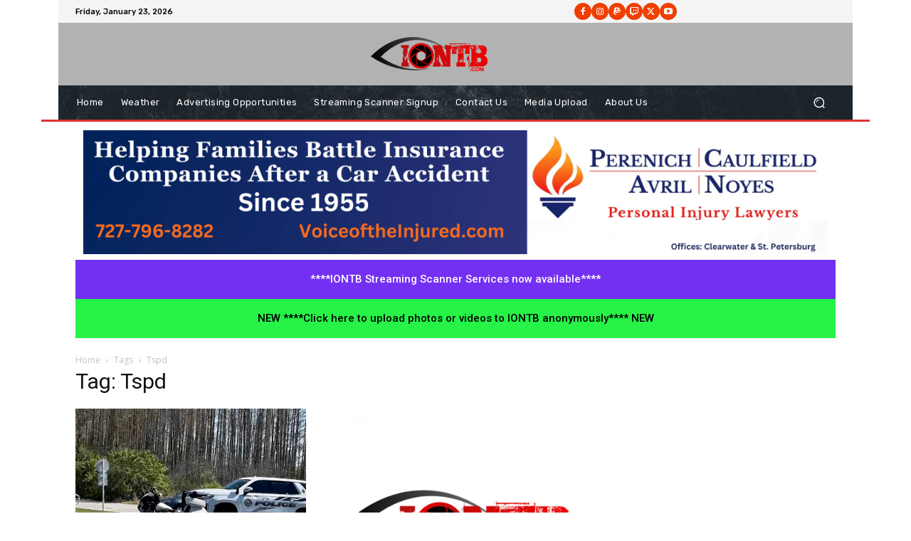

--- FILE ---
content_type: text/html; charset=utf-8
request_url: https://www.google.com/recaptcha/api2/aframe
body_size: 265
content:
<!DOCTYPE HTML><html><head><meta http-equiv="content-type" content="text/html; charset=UTF-8"></head><body><script nonce="ob2E_cj7WLeEfmr8mOt64A">/** Anti-fraud and anti-abuse applications only. See google.com/recaptcha */ try{var clients={'sodar':'https://pagead2.googlesyndication.com/pagead/sodar?'};window.addEventListener("message",function(a){try{if(a.source===window.parent){var b=JSON.parse(a.data);var c=clients[b['id']];if(c){var d=document.createElement('img');d.src=c+b['params']+'&rc='+(localStorage.getItem("rc::a")?sessionStorage.getItem("rc::b"):"");window.document.body.appendChild(d);sessionStorage.setItem("rc::e",parseInt(sessionStorage.getItem("rc::e")||0)+1);localStorage.setItem("rc::h",'1769196606492');}}}catch(b){}});window.parent.postMessage("_grecaptcha_ready", "*");}catch(b){}</script></body></html>

--- FILE ---
content_type: text/css
request_url: https://iontb.com/wp-content/themes/newspaper-child/style.css?ver=1.0.0
body_size: -135
content:
/*
 Theme Name:   Newspaper Child
 Theme URI:    http://example.com/newspaper-child/
 Description:  A child theme for the Newspaper theme
 Author:       Your Name
 Author URI:   http://example.com
 Template:     Newspaper
 Version:      1.0.0
 Text Domain:  newspaper-child
*/

--- FILE ---
content_type: application/javascript; charset=utf-8
request_url: https://fundingchoicesmessages.google.com/f/AGSKWxUF6Wnf6ROU_TNYNus5IML13XtKi9nnPDn2cu2AxkZdV8ZOlzL7lyG2J5IRsuztCtV0SnBc8juIdFs5p75D4gEf-LTNEkI-mVG_H0p0SioezrDU-YSW2Pd-RAHOmy6wTLXtZrKL1g==?fccs=W251bGwsbnVsbCxudWxsLG51bGwsbnVsbCxudWxsLFsxNzY5MTk2NjA2LDY0MjAwMDAwMF0sbnVsbCxudWxsLG51bGwsW251bGwsWzcsNl0sbnVsbCxudWxsLG51bGwsbnVsbCxudWxsLG51bGwsbnVsbCxudWxsLG51bGwsM10sImh0dHBzOi8vaW9udGIuY29tL3RhZy90c3BkLyIsbnVsbCxbWzgsIms2MVBCam1rNk8wIl0sWzksImVuLVVTIl0sWzE2LCJbMSwxLDFdIl0sWzE5LCIyIl0sWzE3LCJbMF0iXSxbMjQsIiJdLFsyOSwiZmFsc2UiXV1d
body_size: 114
content:
if (typeof __googlefc.fcKernelManager.run === 'function') {"use strict";this.default_ContributorServingResponseClientJs=this.default_ContributorServingResponseClientJs||{};(function(_){var window=this;
try{
var qp=function(a){this.A=_.t(a)};_.u(qp,_.J);var rp=function(a){this.A=_.t(a)};_.u(rp,_.J);rp.prototype.getWhitelistStatus=function(){return _.F(this,2)};var sp=function(a){this.A=_.t(a)};_.u(sp,_.J);var tp=_.ed(sp),up=function(a,b,c){this.B=a;this.j=_.A(b,qp,1);this.l=_.A(b,_.Pk,3);this.F=_.A(b,rp,4);a=this.B.location.hostname;this.D=_.Fg(this.j,2)&&_.O(this.j,2)!==""?_.O(this.j,2):a;a=new _.Qg(_.Qk(this.l));this.C=new _.dh(_.q.document,this.D,a);this.console=null;this.o=new _.mp(this.B,c,a)};
up.prototype.run=function(){if(_.O(this.j,3)){var a=this.C,b=_.O(this.j,3),c=_.fh(a),d=new _.Wg;b=_.hg(d,1,b);c=_.C(c,1,b);_.jh(a,c)}else _.gh(this.C,"FCNEC");_.op(this.o,_.A(this.l,_.De,1),this.l.getDefaultConsentRevocationText(),this.l.getDefaultConsentRevocationCloseText(),this.l.getDefaultConsentRevocationAttestationText(),this.D);_.pp(this.o,_.F(this.F,1),this.F.getWhitelistStatus());var e;a=(e=this.B.googlefc)==null?void 0:e.__executeManualDeployment;a!==void 0&&typeof a==="function"&&_.To(this.o.G,
"manualDeploymentApi")};var vp=function(){};vp.prototype.run=function(a,b,c){var d;return _.v(function(e){d=tp(b);(new up(a,d,c)).run();return e.return({})})};_.Tk(7,new vp);
}catch(e){_._DumpException(e)}
}).call(this,this.default_ContributorServingResponseClientJs);
// Google Inc.

//# sourceURL=/_/mss/boq-content-ads-contributor/_/js/k=boq-content-ads-contributor.ContributorServingResponseClientJs.en_US.k61PBjmk6O0.es5.O/d=1/exm=ad_blocking_detection_executable,kernel_loader,loader_js_executable/ed=1/rs=AJlcJMztj-kAdg6DB63MlSG3pP52LjSptg/m=cookie_refresh_executable
__googlefc.fcKernelManager.run('\x5b\x5b\x5b7,\x22\x5b\x5bnull,\\\x22iontb.com\\\x22,\\\x22AKsRol8NQZlC7NsM2M6svSaGJATk9WHXSe3vmmhmNLk4V_ViywtGuc0ViX9EMDWkQnIJ8oFLGg-0Q--NXtplUnoeiWjJR2xHdYhaHT1psy7HtyVuDZZGKlWXccbPv2o-192isXoaU3SE0MkhUuwMNZbr3_G6wE_4Zw\\\\u003d\\\\u003d\\\x22\x5d,null,\x5b\x5bnull,null,null,\\\x22https:\/\/fundingchoicesmessages.google.com\/f\/AGSKWxXJPSxqaWudXQ2uhwWzYGjSQCTixx2Pg7KX6pj2UZ3H6cIZ-IK0LIYdoBrYTEmimCSRGWWrxs4swvSmmZlNeTqaKRXrImgbviNB16HTM3tLgLBC5-b80KhXEdpE_jw8mdfP_Ou5-g\\\\u003d\\\\u003d\\\x22\x5d,null,null,\x5bnull,null,null,\\\x22https:\/\/fundingchoicesmessages.google.com\/el\/AGSKWxUNAxZAHnsgJQyCf8RJ8aMGVy1tz4tBFr-_Ba71uVNp-bi0Vefi6TTTgtaRj2vAMZf5TtScxd3yzwNxUcTxX4w98_MJVNrrw28nEVjNvIVE_d-3XNHVCdo2ZW6A0zxb3n8p_fitmw\\\\u003d\\\\u003d\\\x22\x5d,null,\x5bnull,\x5b7,6\x5d,null,null,null,null,null,null,null,null,null,3\x5d\x5d,\x5b2,1\x5d\x5d\x22\x5d\x5d,\x5bnull,null,null,\x22https:\/\/fundingchoicesmessages.google.com\/f\/AGSKWxW3ReDu8zDimZc9KMeC_AyUt1L2HfPhucK-MV_sU6itiMpMIXQaK9jl94UMcpE3QIbnhNchsuKJyLiJGekSjlTR_miMHLDxm_Viz-p9jLBdeHJahmA96UzcZQWLIlNZbkSHCNe5zA\\u003d\\u003d\x22\x5d\x5d');}

--- FILE ---
content_type: application/javascript; charset=utf-8
request_url: https://fundingchoicesmessages.google.com/f/AGSKWxVq4sG9-bG4DgSFOIXVudt8qetv5Vkb2FYuc3lEuOg9w04XO_pWg8PdCDNxassw-c021p5yot8Ax-rj-pFRNm0jOdI60oSt9mnS6vwwtwCg2_GqJbWWeiLTh1DXJ-haQiJzqw6XQ77yF3pPh-RpVxKkaoit-DuWF-UIHyRMD84AnfCudyfpMjouap0X/__fullscreen_ad.-ad-strip./ad_medium_/sticker_ad._right_ads.
body_size: -1290
content:
window['c94f0861-c735-4bf2-8d6f-a967a68fd9fc'] = true;